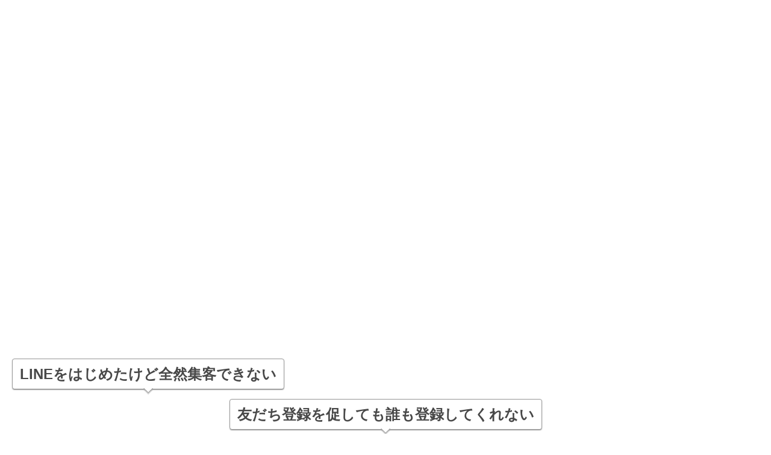

--- FILE ---
content_type: text/css
request_url: https://a-o.ltd/wp/wp-content/themes/cocoon-child-master/style.css?ver=6.9&fver=20220208014517
body_size: 905
content:
@charset "UTF-8";

/*!
Theme Name: Cocoon Child
Description: Cocoon専用の子テーマ
Theme URI: https://wp-cocoon.com/
Author: わいひら
Author URI: https://nelog.jp/
Template:   cocoon-master
Version:    1.1.3
*/

/************************************
** 子テーマ用のスタイルを書く
************************************/
/*必要ならばここにコードを書く*/

/************************************
** レスポンシブデザイン用のメディアクエリ
************************************/
/*1023px以下*/
@media screen and (max-width: 1023px){
  /*必要ならばここにコードを書く*/
}

/*834px以下*/
@media screen and (max-width: 834px){
  /*必要ならばここにコードを書く*/
}

/*480px以下*/
@media screen and (max-width: 480px){
  /*必要ならばここにコードを書く*/
}





body {
    margin: 0px;
    padding: 10px;
}

/*全てをまとめて非表示*/
.home.page .entry-title
.home.page .sns-share,
.home.page .sns-follow,
.home.page .date-tags,
.home.page .author-info{
  display: none;
}

#header, #footer {
  display:none;
}

/*———————————
メインの余白を消す
——————————–*/
.main {
width: 100%;
padding: 10;
}

/*———————————
エントリーコンテンツのマージンを削除
——————————–*/
.entry-content {
margin: 0;
}

/*———————————
固定ページのヘッダーを非表示にする
——————————–*/
#header{
display:none;
}

/*———————————
固定ページのタイトルを非表示にする
——————————–*/
h1.entry-title{
display:none;
}

/*———————————
固定ページの日付を非表示にする
——————————–*/
.post-1078 .date-tags {
display: none;
}

/*———————————
メニューバーを非表示にする
#navi{
display:none;
}
——————————–*/
/*———————————
投稿者の表示を非表示にする
——————————–*/
.article-footer{
display: none;
}

/*———————————
３つのカテゴリーメニューを非表示にする
（設定ない場合は不要）
——————————–*/
.twice-notice{
display: none;
}


/*———————————
横いっぱいにはみ出して表示
——————————–*/
.fluid-box{
width: 100vw;
position: relative;
left: 50%;
transform: translateX(-50%);
padding: 40px;
}
.fluid-box-inner{
margin: 0 auto;
padding: 25px;
}

/*———————————
横いっぱいにはみ出して表示memo
<div class="fluid-box">
<div class="fluid-box-inner">
表示させたいコンテンツ
</div>
</div>
——————————–*/



/*———————————
横いっぱいにはみ出してカバーを設定
——————————–*/
.wp-block-cover{
width: 100vw;
position: relative;
left: 50%;
transform: translateX(-50%);
padding: 0px;
}
.wp-block-cover__inner-container{
margin: 0 auto;
padding: 10px;
max-width :1000px;
}

/*———————————
横スクロールバーを非表示
——————————–*/
body{overflow-x: hidden;}

/*———————————
ヘッダーとグローバルメニューの間の余白・空白・スキマを消したい
——————————–*/
.logo-image {
	padding: 0;
}
.logo-image * {
	display: block;
	margin: auto;
}



